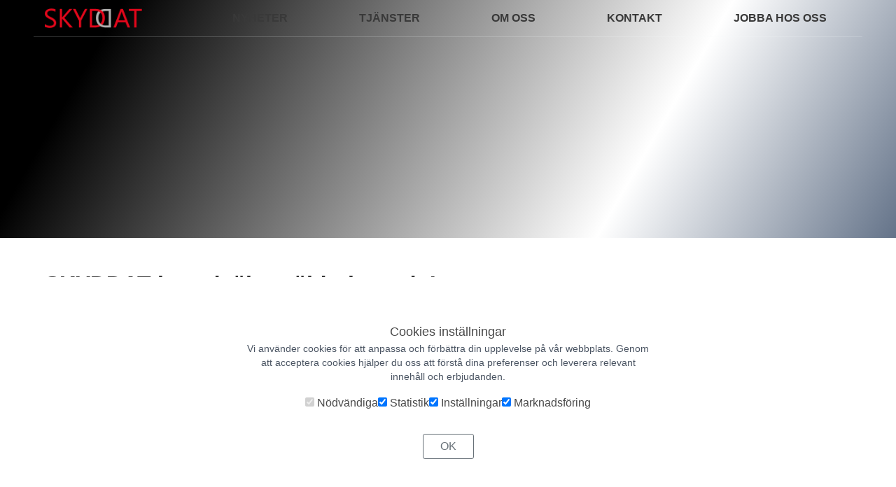

--- FILE ---
content_type: text/html; charset=UTF-8
request_url: https://skyddatnorden.se/nyheter/kategori/brandskydd/nyhet/skyddat-brandsakrar-aldreboende
body_size: 3170
content:
<!DOCTYPE html>
<html lang="sv">
    <head>
        <meta charset="utf-8">
        <title>SKYDDAT - Nyhet | Vi skyddar er verksamhet</title>
        <meta name="title" content="Skyddat">
        <meta name="description" content="SKYDDAT är ett företag som har en tydlig målsättning att vara komplett inom Brandskydd- och Säkerhet.">
        <meta name="keywords" content="bulma,Brandskydd,Säkerhet,Kontrollerat,Hässleholm">
        <meta name="author" content="https://skyddatnorden.se">
        <meta name="viewport" content="width=device-width, initial-scale=1.0">
        <meta name="generator" content="Skyddat">
                    <meta property="og:url" content="https://skyddatnorden.se/nyheter/kategori/brandskydd/nyhet/skyddat-brandsakrar-aldreboende" />
            <meta property="og:type" content="article" />
            <meta property="og:title" content="SKYDDAT brandsäkrar äldreboende!" />
            <meta property="og:description" content="SKYDDAT har fått förtroendet att modernisera Brand- och Utrymningslarmet på Högalidshemmet i Hässleholm. Äldreboendet är med sina totalt 79 lägenheter på en yta om 29-39 kvadratmeter ett av d..." />
                            <meta property="og:image" content="https://site-skyddat.fra1.digitaloceanspaces.com/public/5c2/f36/863/5c2f36863a8c2925145402.jpg" />
                                    <link rel="icon" type="image/png" href="https://skyddatnorden.se/themes/ksoft-ksoft-bulma/assets/images/DD_16_16.png">
        <link rel="icon" type="image/png" href="https://skyddatnorden.se/themes/ksoft-ksoft-bulma/assets/images/DD_32_32.png">
        <link rel="icon" type="image/png" href="https://skyddatnorden.se/themes/ksoft-ksoft-bulma/assets/images/DD_96_96.png">
        <link rel="icon" type="image/png" href="https://skyddatnorden.se/themes/ksoft-ksoft-bulma/assets/images/DD_192_192.png">
        <link rel="stylesheet" href="//fonts.googleapis.com/icon?family=Material+Icons">

                                    
        <link href="https://skyddatnorden.se/themes/ksoft-ksoft-bulma/assets/css/tailwind.css" rel="stylesheet">

        <link href="https://skyddatnorden.se/combine/b86ed2f85ff6f7856afa5b2235639592-1665063293" rel="stylesheet">

        <link href="https://skyddatnorden.se/combine/5b550ef8925bbd4f585a1d6a8698287f-1684227583" rel="stylesheet">

        
                <link href="https://cdnjs.cloudflare.com/ajax/libs/animate.css/3.5.1/animate.min.css" rel="stylesheet">
        
        
        
        
        
        <!-- Used by Googel Tag Manager -->
        <script>

            window.dataLayer = window.dataLayer || [];
            function gtag(){dataLayer.push(arguments);}
            
            if(localStorage.getItem('consentMode') === null){
                gtag('consent', 'default', {
                    'ad_storage': 'denied',
                    'analytics_storage': 'denied',
                    'personalization_storage': 'denied',
                    'functionality_storage': 'denied',
                    // 'security_storage': 'denied',
                });
            } else {
                gtag('consent', 'default', JSON.parse(localStorage.getItem('consentMode')));
            }
        </script>
        <!-- End used by Googel Tag Manager -->

        <!-- Google Tag Manager -->
        <script>(function(w,d,s,l,i){w[l]=w[l]||[];w[l].push({'gtm.start':
        new Date().getTime(),event:'gtm.js'});var f=d.getElementsByTagName(s)[0],
        j=d.createElement(s),dl=l!='dataLayer'?'&l='+l:'';j.async=true;j.src=
        'https://www.googletagmanager.com/gtm.js?id='+i+dl;f.parentNode.insertBefore(j,f);
        })(window,document,'script','dataLayer','GTM-PF56VHK');</script>
        <!-- End Google Tag Manager -->

        <script src=https://app.weply.chat/widget/ae246bd566beacf99e3c46e618e6ee8a async></script>
            </head>
    <body class="page-nyhet oc-layout-default oc-page-nyhet">

                    <!-- Google Tag Manager (noscript) -->
            <noscript><iframe src="https://www.googletagmanager.com/ns.html?id=GTM-PF56VHK"
            height="0" width="0" style="display:none;visibility:hidden"></iframe></noscript>
            <!-- End Google Tag Manager (noscript) -->
        
        <div class="oc-bulma-app">
            <!-- Header -->
<section class="hero is-medium is-primary is-bold">
  <div class="hero-head">
  <div class="container">
    <nav class="navbar is-transparent">

  <div class="navbar-brand">
    <a class="navbar-item" href="/">
      <img src="https://skyddatnorden.se/themes/ksoft-ksoft-bulma/assets/images/skyddat.png" alt="SKYDDAT">
    </a>
                                            <a class="navbar-item is-hidden-desktop" href="https://www.facebook.com/skyddatnorden.se/" target="_blank">
                <span class="icon">
                  <i class="fa fa-facebook-official"></i>
                </span>
              </a>
            <!-- <a class="icon hvr-grow is-normale" href="https://www.facebook.com/skyddatnorden.se/" target="_blank"><i class="fa fa-facebook-official"></i></a> -->
                          <a class="navbar-item is-hidden-desktop" href="https://www.instagram.com/skyddatnorden/" target="_blank">
                <span class="icon">
                  <i class="fa fa-instagram"></i>
                </span>
              </a>
            <!-- <a class="icon hvr-grow is-normale" href="https://www.instagram.com/skyddatnorden/" target="_blank"><i class="fa fa-instagram"></i></a> -->
                          <a class="navbar-item is-hidden-desktop" href="https://www.linkedin.com/company/skyddat/" target="_blank">
                <span class="icon">
                  <i class="fa fa-linkedin-square"></i>
                </span>
              </a>
            <!-- <a class="icon hvr-grow is-normale" href="https://www.linkedin.com/company/skyddat/" target="_blank"><i class="fa fa-linkedin-square"></i></a> -->
                                  <div class="navbar-burger burger" data-target="topMenu">
      <span></span>
      <span></span>
      <span></span>
    </div>
  </div>

  <div id="topMenu" class="navbar-menu">
    <div class="navbar-end">
      <div class="navbar-item is-hoverable">
        <a href="/#news" v-on:click="scrollIntoView($event)">
          <div class="navbar-link is-title">Nyheter</div>
        </a>
      </div>

      <div class="navbar-item is-hoverable">
        <a href="/#services" v-on:click="scrollIntoView($event)">
          <div class="navbar-link is-title">Tjänster</div>
        </a>
      </div>

      <div class="navbar-item is-hoverable">
        <div class="navbar-link is-title">
          <a href="/#about-us" v-on:click="scrollIntoView($event)">Om oss</a>
        </div>
     </div>
     <div class="navbar-item is-hoverable">
      <a href="/#contact" v-on:click="scrollIntoView($event)">
        <div class="navbar-link is-title">Kontakt</div>
      </a>
     </div>
     <div class="navbar-item is-hoverable">
      <a href="/jobba-hos-oss">
        <div class="navbar-link is-title">Jobba hos oss</div>
      </a>
     </div>
      </div>
  </div>

</nav>  </div>
</div>  <div class="hero-body">
    <div class="container">
      <h1 class="title">
        
      </h1>
      <h2 class="subtitle">
        
      </h2>
    </div>
  </div>
</section>
<!-- Body -->
<section class="section is-big">
  <div class="container">
    <h3 class="title is-3">SKYDDAT brandsäkrar äldreboende!</h3>
    <p class="subtitle"></p>
    <hr>
    <div class="columns">
      <div class="column is-12">
        
<div class="blog-post">
    <div class="content">
                    <div class="featured-images text-center">
                                    <p>
                        <img
                            data-src="SKYDDAT brandsäkrar äldreboende!.jpg"
                            src="https://site-skyddat.fra1.digitaloceanspaces.com/public/5c2/f36/863/5c2f36863a8c2925145402.jpg"
                            alt=""
                            width="400px"
                            style="max-width: 100%" />
                    </p>
                            </div>
                <p class="info">
                                                <a href="https://skyddatnorden.se/nyheter/kategori/brandskydd">Brandskydd</a>                                        2017-10-20
        </p>
        <p>
            <p>SKYDDAT har fått förtroendet att modernisera Brand- och Utrymningslarmet på Högalidshemmet i Hässleholm. Äldreboendet är med sina totalt 79 lägenheter på en yta om 29-39 kvadratmeter ett av de största i Hässleholms Kommun. I samband med uppdraget kommer vi även att komplettera utrymmen som i dag är oskyddade, allt för att trygga personsäkerheten för de som vistas inom anläggningen. Som lösning har vi valt att använda oss av Consilium FG5000 som tillsammans med analogt adresserbara detektorer kommer övervaka fastigheten mot brand.</p>
<p>SKYDDAT är mycket stolta över uppdraget och tackar Hässlehem för förtroendet.</p>
        </p>
    </div>
</div>         
      </div>
    </div>
  </div>
</section>
<!-- Footer -->
<footer>
  <div class="section footer-menu">
    <div class="container is-primary">
      <div class="columns is-multiline"  style="color: aliceblue;">
  <div class="column is-12">
    <img src="https://skyddatnorden.se/themes/ksoft-ksoft-bulma/assets/images/skyddat.png" width="139" alt="">
  </div>
  <div class="column is-2">
    <h4 class="title is-6">Länkar</h4>
    <ul>
      <li><a href="/#news" v-on:click="scrollIntoView($event)">Nyheter</a></li>
      <li><a href="/#services" v-on:click="scrollIntoView($event)">Tjänster</a></li>
      <li><a href="/#about-us" v-on:click="scrollIntoView($event)">Om oss</a></li>
      <li><a href="/#contact" v-on:click="scrollIntoView($event)">Kontakt</a></li>
      <li><a href="/jobba-hos-oss">Jobba hos oss</a></li>
      <li><a href="/integritetspolicy">Integritetspolicy</a></li>
    </ul>
  </div>
  <div class="column is-5">
    <h4 class="title is-6">Kontakta oss</h4>
      <div class="columns is-multiline">
        <address class="column">
          SKYDDAT i Norden AB<br>
          Björklundavägen 3<br>
          281 33 Hässleholm<br>
          E-post: <a href="mailto:info@skyddatnorden.se">info@skyddatnorden.se</a><br> 
          Telefon: 010-265 12 00
        </address>
        <address class="column"> 
          Filialkontor Växjö<br>
          Hjortvägen 8<br>
          352 45 Växjö<br>
          E-post: <a href="mailto:info@skyddatnorden.se">info@skyddatnorden.se</a><br> 
          Telefon: 010-265 12 00
        </address>
        <div class="column is-12">
          <address class="column is-paddingless"> 
            Filialkontor Malmö<br>
            Flygplansgatan 12<br>
            212 39 Malmö<br>
            E-post: <a href="mailto:info@skyddatnorden.se">info@skyddatnorden.se</a><br> 
            Telefon: 010-265 12 00
          </address>
        </div>
      </div>
  </div>
</div>      <div class="content has-text-centered is-primary">
        <p>
          <a href="https://skyddatnorden.se">© 2026 SKYDDAT</a>
        </p>
                <div class="social-media-icons">
                            <div class="columns is-mobile is-centered">
                    <div class="column is-narrow">
                                                <a class="icon hvr-grow is-normale" href="https://www.facebook.com/skyddatnorden.se/" target="_blank"><i class="fa fa-facebook-official"></i></a>
                                                <a class="icon hvr-grow is-normale" href="https://www.instagram.com/skyddatnorden/" target="_blank"><i class="fa fa-instagram"></i></a>
                                                <a class="icon hvr-grow is-normale" href="https://www.linkedin.com/company/skyddat/" target="_blank"><i class="fa fa-linkedin-square"></i></a>
                                            </div>
                </div>
                    </div>
                <p>
        </p>
      </div>
    </div>
  </div>

<!--   <div class="section footer-credits">
    <div class="container is-primary">
      <div class="content has-text-centered is-primary">
        <p>
          <a href="https://skyddatnorden.se">© 2026 SKYDDAT</a>
        </p>
                <div class="social-media-icons">
                            <div class="columns is-mobile is-centered">
                    <div class="column is-narrow">
                                                <a class="icon hvr-grow is-normale" href="https://www.facebook.com/skyddatnorden.se/" target="_blank"><i class="fa fa-facebook-official"></i></a>
                                                <a class="icon hvr-grow is-normale" href="https://www.instagram.com/skyddatnorden/" target="_blank"><i class="fa fa-instagram"></i></a>
                                                <a class="icon hvr-grow is-normale" href="https://www.linkedin.com/company/skyddat/" target="_blank"><i class="fa fa-linkedin-square"></i></a>
                                            </div>
                </div>
                    </div>
        
        <p>
        </p>
      </div>
    </div>
  </div> -->
</footer>                        <cookie-banner></cookie-banner>
                    </div>

        <!-- Scripts -->
                  <!-- <script src="https://skyddatnorden.se/themes/ksoft-ksoft-bulma/assets/scripts/main.min.js"></script> -->
                <!-- <script src="//cdnjs.cloudflare.com/ajax/libs/velocity/2.0.3/velocity.min.js"></script> -->
        <!-- <script src="https://cdn.jsdelivr.net/velocity/1.4/velocity.min.js"></script> -->
        
                    <script src="/themes/ksoft-ksoft-bulma/assets/scripts/jquery.js"></script>
            <script src="/modules/system/assets/js/framework.combined-min.js"></script>
<link rel="stylesheet" property="stylesheet" href="/modules/system/assets/css/framework.extras-min.css">
        
        <script src="https://skyddatnorden.se/themes/ksoft-ksoft-bulma/assets/scripts/compiled/custom.js"></script>

            </body>
</html>

--- FILE ---
content_type: text/css; charset=UTF-8
request_url: https://skyddatnorden.se/combine/5b550ef8925bbd4f585a1d6a8698287f-1684227583
body_size: 1763
content:
body {font-family:-apple-system,BlinkMacSystemFont,"Segoe UI",Roboto,Helvetica,Arial,sans-serif,"Apple Color Emoji","Segoe UI Emoji","Segoe UI Symbol"}
a {color:#677077}
.emoji {margin-right:0.5em;margin-top:2px}
.hero-icon {margin-bottom:3rem;color:#677077}
.icon.extra-large .fa,
.icon.extra-large .mdi {font-size:72px}
.microCard {padding:30px 20px;display:-webkit-box;display:-ms-flexbox;display:flex;margin-right:1rem;-webkit-box-shadow:0 1px 5px rgba(0,0,0,0.15);box-shadow:0 1px 5px rgba(0,0,0,0.15);border-radius:3px;position:relative;width:100%}
.page-home .navbar {padding:20px 0;min-height:4.85rem}
nav.navbar.is-transparent {background-color:transparent;box-shadow:0 1px 0 rgba(245,247,250,0.2)}
nav.navbar.is-transparent .navbar-link::after {border-color:#988f88}
.navbar-burger.is-active span {background-color:#fff}
div#topMenu.navbar-menu.is-active {background-color:#677077;color:#fff}
div#topMenu.navbar-menu.is-active a {color:#fff;background-color:#677077}
div#topMenu.navbar-menu.is-active a.navbar-item.is-active {color:#fff;background-color:#626b72}
.page-home .hero.is-fullheight.is-primary.is-bold {background-color:#677077;background:linear-gradient(rgba(103,112,119,0.6),rgba(255,255,255,0.6)),linear-gradient(rgba(0,0,0,0.6),rgba(0,0,0,0.6)),url('../themes/ksoft-ksoft-bulma/assets/images/photo-intro.jpg')}
.navbar-link.is-title {padding:0 35px;font-weight:bold;text-transform:uppercase;color:#fff}
.navbar-item .button {font-weight:bold;text-transform:uppercase;color:#fff;background-color:transparent;border:2px solid #fff;padding:10px 20px;height:45px;border-radius:0}
.m-t-0 {margin-top:0 !important}
.m-t-sm {margin-top:1rem !important}
.m-b-0 {margin-bottom:0 !important}
.m-b-sm {margin-bottom:1rem !important}
.p-b-0 {padding-bottom:0 !important}
.p-b-sm {padding-bottom:1rem !important}
.p-t-0 {padding-top:0 !important}
.p-t-sm {padding-top:1rem !important}
.home-page-header-promo-img {border-radius:10px;border:10px solid #fff}
figure.image {overflow:hidden}
footer {color:#d9d9d9}
footer strong {color:#fff}
footer a {color:#fff;text-decoration:none}
footer a.active {color:#fff;text-decoration:underline}
footer a:hover {color:#fff;text-decoration:underline}
footer .footer-menu {background:#626b72 !important}
footer .footer-menu .title {color:#d9d9d9}
footer .footer-credits {background:#677077 !important}
footer .social-media-icons a.icon {margin:12px 16px;text-decoration:none}
footer .social-media-icons a:hover,
footer .social-media-icons a:active {text-decoration:none;color:#fff}
.blog .post {position:relative;padding:20px;flex-basis:auto}
.blog .post__category {font-size:.8rem;text-transform:uppercase}
.blog .post__title {font-size:1.8rem;font-weight:600;margin:20px 0 10px}
.blog .post__content {font-size:1.3rem;margin-bottom:50px}
.blog .post__category,
.blog .post__permalink {color:#4a4a4a;text-decoration:underline}
.blog .post__permalink {position:absolute;bottom:20px}
.blog .fb-auto {flex-basis:auto}
.blog .pink {background:#ffdae0}
.blog .gray {background:#e7f0da}
.blog .green {background:#ddebd0}
.blog .gold {background:#fcf5b6}
.blog .blue {background:#cae9ef}
.blog .red {background:#f8c9c1}
.navbar-link.is-title {color:#393939}
.hero.is-primary.is-bold {background-image:linear-gradient(120deg,#000 12%,#fff 71%,#647389)}
.hero.is-primary .hero-body .column.is-6.is-offset-1 div:first-child {padding:20px;background-color:rgba(0,0,0,0.3019607843);display:inline-block}
footer .footer-menu {background:linear-gradient(63deg,#000 12%,#fff 71%,#647389) !important}
.page-nyheter article {padding:10px 10px 10px 0}
.page-nyheter .category h2 {padding:10px 0 0 40px}
.page-nyheter .category .category-list li {padding:0 40px 10px 40px}
.page-home .navbar-link.is-title {color:#b0b0ae}
.page-home .hero.is-fullheight.is-primary.is-bold {background-color:transparent;background:none}
.page-home .hero.is-fullheight.is-primary.is-bold:before {content:"";background-color:#fff59;background:linear-gradient(rgba(0,0,50,0.04),rgba(255,255,255,0)),linear-gradient(rgba(0,0,0,0),rgba(0,0,0,0)),url(../themes/ksoft-ksoft-bulma/assets/images/background1.jpg);background-image:linear-gradient(rgba(0,0,50,0),rgba(255,255,255,0)),linear-gradient(rgba(0,0,0,0.93),rgba(0,0,0,0)),url(../themes/ksoft-ksoft-bulma/assets/images/background1.jpg);position:absolute;width:100%;height:100%;filter:contrast(103%) brightness(182%) grayscale(84%);background-size:2378px 1171px}
.page-home .hero-foot #ct-btn-scroll .icon .fa {color:#fff}
.page-home .hero-body .news-briefs {color:#fff}
.page-home .hero-body .news-briefs h2.title {font-size:25px}
.page-home .hero-body .news-briefs .post {font-size:17px;text-shadow:1px 1px 1px black}
.page-home .hero-body .news-briefs .post time {padding-left:5px}
.page-home .hero-body .news-briefs .post h2 {display:inline-block}
.page-home .service-box {padding:1.5rem}
.page-home #news h2 {padding-left:1.5rem;margin-bottom:0}
.page-home #news .card {height:100%}
.page-home #news .card .card-content .title.is-4 {min-height:54px}
.page-home #news .VueCarousel-slide {padding:1.5rem}
.page-home #contact .column {display:flex}
.page-home #contact .card {flex:1}
.page-home #contact .card-content {word-break:break-word}
.page-tjanster .services .column {display:flex}
.page-tjanster .services .card {flex:1}
.page-tjanster .services .card .card-content {height:100%}
.page-tjanster .services .card .card-content .content {padding-bottom:1.5rem}
.page-tjanster .services .card .field.is-grouped {position:absolute;bottom:1.5rem;width:calc(100% - 3rem)}
.page-tjanster .services .card .field.is-grouped div:nth-child(3) {position:absolute;right:0}
@media screen and (max-width:400px) {.page-tjanster .services .card .card-content .content {padding-bottom:5rem }.page-tjanster .services .card .field.is-grouped {bottom:4rem }.page-tjanster .services .card .field.is-grouped div:nth-child(3) {position:absolute;left:0;margin-top:3rem }}
@media screen and (min-width:1008px) {.navbar-link:after {border:none }}
@media screen and (max-width:1200px) {.navbar-item {padding:0 }}
@media screen and (max-width:1008px) {.navbar-item {padding:0.5rem 1rem }}
.image.is-1by1 img,.image.is-2by1 img,.image.is-3by2 img,.image.is-4by3 img,.image.is-16by9 img,.image.is-square img {object-fit:cover}